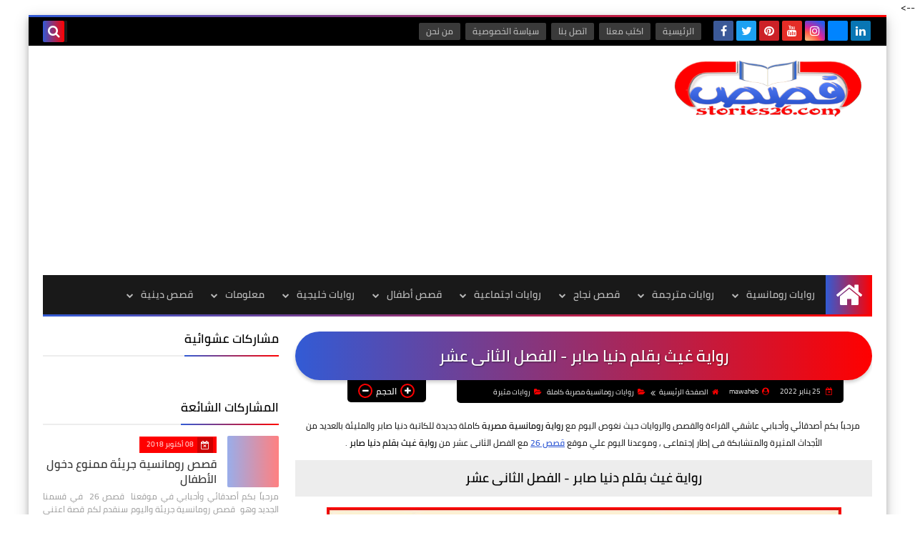

--- FILE ---
content_type: text/html; charset=utf-8
request_url: https://www.google.com/recaptcha/api2/aframe
body_size: 128
content:
<!DOCTYPE HTML><html><head><meta http-equiv="content-type" content="text/html; charset=UTF-8"></head><body><script nonce="U3SD9OJyYBme1hnGqVWvbQ">/** Anti-fraud and anti-abuse applications only. See google.com/recaptcha */ try{var clients={'sodar':'https://pagead2.googlesyndication.com/pagead/sodar?'};window.addEventListener("message",function(a){try{if(a.source===window.parent){var b=JSON.parse(a.data);var c=clients[b['id']];if(c){var d=document.createElement('img');d.src=c+b['params']+'&rc='+(localStorage.getItem("rc::a")?sessionStorage.getItem("rc::b"):"");window.document.body.appendChild(d);sessionStorage.setItem("rc::e",parseInt(sessionStorage.getItem("rc::e")||0)+1);localStorage.setItem("rc::h",'1769190944774');}}}catch(b){}});window.parent.postMessage("_grecaptcha_ready", "*");}catch(b){}</script></body></html>